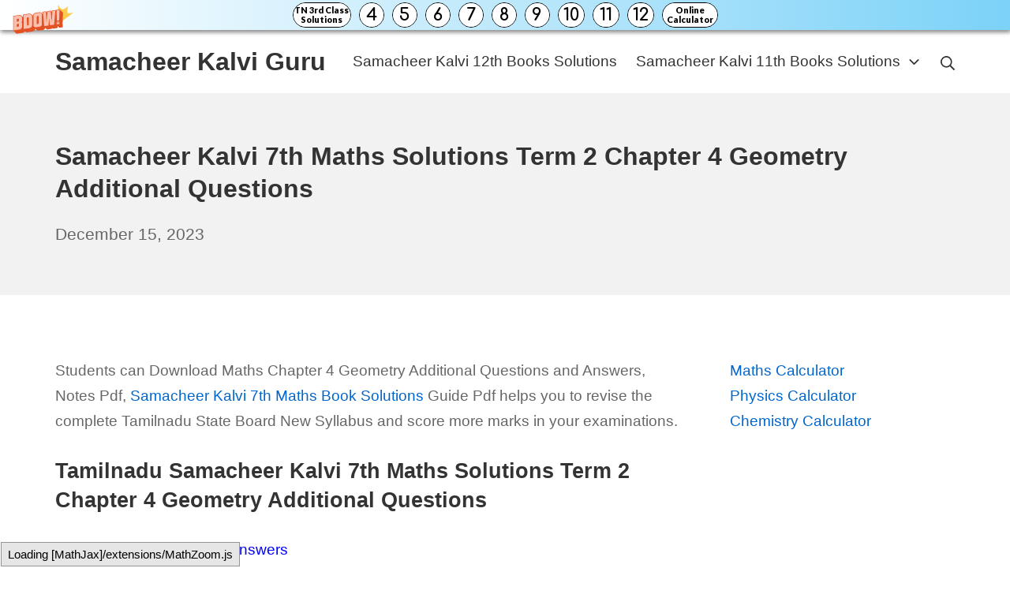

--- FILE ---
content_type: text/html; charset=UTF-8
request_url: https://samacheerkalviguru.com/samacheer-kalvi-7th-maths-term-2-chapter-4-additional-questions/
body_size: 10389
content:
<!DOCTYPE html><html lang="en-US"><head><meta charset="UTF-8"><meta name="viewport" content="width=device-width, initial-scale=1"><link rel="profile" href="https://gmpg.org/xfn/11"><title>Samacheer Kalvi 7th Maths Solutions Term 2 Chapter 4 Geometry Additional Questions &#8211; Samacheer Kalvi Guru</title><meta name='robots' content='max-image-preview:large' /><link rel='dns-prefetch' href='//stats.wp.com' /><link href='https://fonts.gstatic.com' crossorigin='anonymous' rel='preconnect' /><link href='https://fonts.googleapis.com' rel='preconnect' /><link href='https://connect.facebook.net' rel='preconnect' /><link href='https://www.google-analytics.com' rel='preconnect' /><link href='https://www.googletagmanager.com' rel='preconnect' /><link rel="alternate" type="application/rss+xml" title="Samacheer Kalvi Guru &raquo; Feed" href="https://samacheerkalviguru.com/feed/" /><link rel="alternate" type="application/rss+xml" title="Samacheer Kalvi Guru &raquo; Comments Feed" href="https://samacheerkalviguru.com/comments/feed/" /><link rel='stylesheet' id='wp-block-library-css' href='https://samacheerkalviguru.com/wp-includes/css/dist/block-library/style.min.css' type='text/css' media='all' /><link rel='stylesheet' id='mediaelement-css' href='https://samacheerkalviguru.com/wp-includes/js/mediaelement/mediaelementplayer-legacy.min.css' type='text/css' media='all' /><link rel='stylesheet' id='wp-mediaelement-css' href='https://samacheerkalviguru.com/wp-includes/js/mediaelement/wp-mediaelement.min.css' type='text/css' media='all' /><style id='jetpack-sharing-buttons-style-inline-css' type='text/css'>.jetpack-sharing-buttons__services-list{display:flex;flex-direction:row;flex-wrap:wrap;gap:0;list-style-type:none;margin:5px;padding:0}.jetpack-sharing-buttons__services-list.has-small-icon-size{font-size:12px}.jetpack-sharing-buttons__services-list.has-normal-icon-size{font-size:16px}.jetpack-sharing-buttons__services-list.has-large-icon-size{font-size:24px}.jetpack-sharing-buttons__services-list.has-huge-icon-size{font-size:36px}@media print{.jetpack-sharing-buttons__services-list{display:none!important}}.editor-styles-wrapper .wp-block-jetpack-sharing-buttons{gap:0;padding-inline-start:0}ul.jetpack-sharing-buttons__services-list.has-background{padding:1.25em 2.375em}</style><style id='classic-theme-styles-inline-css' type='text/css'>/*! This file is auto-generated */
.wp-block-button__link{color:#fff;background-color:#32373c;border-radius:9999px;box-shadow:none;text-decoration:none;padding:calc(.667em + 2px) calc(1.333em + 2px);font-size:1.125em}.wp-block-file__button{background:#32373c;color:#fff;text-decoration:none}</style><style id='global-styles-inline-css' type='text/css'>:root{--wp--preset--aspect-ratio--square:1;--wp--preset--aspect-ratio--4-3:4/3;--wp--preset--aspect-ratio--3-4:3/4;--wp--preset--aspect-ratio--3-2:3/2;--wp--preset--aspect-ratio--2-3:2/3;--wp--preset--aspect-ratio--16-9:16/9;--wp--preset--aspect-ratio--9-16:9/16;--wp--preset--color--black:#000;--wp--preset--color--cyan-bluish-gray:#abb8c3;--wp--preset--color--white:#fff;--wp--preset--color--pale-pink:#f78da7;--wp--preset--color--vivid-red:#cf2e2e;--wp--preset--color--luminous-vivid-orange:#ff6900;--wp--preset--color--luminous-vivid-amber:#fcb900;--wp--preset--color--light-green-cyan:#7bdcb5;--wp--preset--color--vivid-green-cyan:#00d084;--wp--preset--color--pale-cyan-blue:#8ed1fc;--wp--preset--color--vivid-cyan-blue:#0693e3;--wp--preset--color--vivid-purple:#9b51e0;--wp--preset--gradient--vivid-cyan-blue-to-vivid-purple:linear-gradient(135deg,rgba(6,147,227,1) 0%,#9b51e0 100%);--wp--preset--gradient--light-green-cyan-to-vivid-green-cyan:linear-gradient(135deg,#7adcb4 0%,#00d082 100%);--wp--preset--gradient--luminous-vivid-amber-to-luminous-vivid-orange:linear-gradient(135deg,rgba(252,185,0,1) 0%,rgba(255,105,0,1) 100%);--wp--preset--gradient--luminous-vivid-orange-to-vivid-red:linear-gradient(135deg,rgba(255,105,0,1) 0%,#cf2e2e 100%);--wp--preset--gradient--very-light-gray-to-cyan-bluish-gray:linear-gradient(135deg,#eee 0%,#a9b8c3 100%);--wp--preset--gradient--cool-to-warm-spectrum:linear-gradient(135deg,#4aeadc 0%,#9778d1 20%,#cf2aba 40%,#ee2c82 60%,#fb6962 80%,#fef84c 100%);--wp--preset--gradient--blush-light-purple:linear-gradient(135deg,#ffceec 0%,#9896f0 100%);--wp--preset--gradient--blush-bordeaux:linear-gradient(135deg,#fecda5 0%,#fe2d2d 50%,#6b003e 100%);--wp--preset--gradient--luminous-dusk:linear-gradient(135deg,#ffcb70 0%,#c751c0 50%,#4158d0 100%);--wp--preset--gradient--pale-ocean:linear-gradient(135deg,#fff5cb 0%,#b6e3d4 50%,#33a7b5 100%);--wp--preset--gradient--electric-grass:linear-gradient(135deg,#caf880 0%,#71ce7e 100%);--wp--preset--gradient--midnight:linear-gradient(135deg,#020381 0%,#2874fc 100%);--wp--preset--font-size--small:16.15px;--wp--preset--font-size--medium:22.8px;--wp--preset--font-size--large:28.5px;--wp--preset--font-size--x-large:42px;--wp--preset--font-size--regular:19px;--wp--preset--font-size--huge:38px;--wp--preset--spacing--20:.44rem;--wp--preset--spacing--30:.67rem;--wp--preset--spacing--40:1rem;--wp--preset--spacing--50:1.5rem;--wp--preset--spacing--60:2.25rem;--wp--preset--spacing--70:3.38rem;--wp--preset--spacing--80:5.06rem;--wp--preset--shadow--natural:6px 6px 9px rgba(0,0,0,.2);--wp--preset--shadow--deep:12px 12px 50px rgba(0,0,0,.4);--wp--preset--shadow--sharp:6px 6px 0px rgba(0,0,0,.2);--wp--preset--shadow--outlined:6px 6px 0px -3px rgba(255,255,255,1),6px 6px rgba(0,0,0,1);--wp--preset--shadow--crisp:6px 6px 0px rgba(0,0,0,1)}:where(.is-layout-flex){gap:.5em}:where(.is-layout-grid){gap:.5em}body .is-layout-flex{display:flex}.is-layout-flex{flex-wrap:wrap;align-items:center}.is-layout-flex>:is(*,div){margin:0}body .is-layout-grid{display:grid}.is-layout-grid>:is(*,div){margin:0}:where(.wp-block-columns.is-layout-flex){gap:2em}:where(.wp-block-columns.is-layout-grid){gap:2em}:where(.wp-block-post-template.is-layout-flex){gap:1.25em}:where(.wp-block-post-template.is-layout-grid){gap:1.25em}.has-black-color{color:var(--wp--preset--color--black) !important}.has-cyan-bluish-gray-color{color:var(--wp--preset--color--cyan-bluish-gray) !important}.has-white-color{color:var(--wp--preset--color--white) !important}.has-pale-pink-color{color:var(--wp--preset--color--pale-pink) !important}.has-vivid-red-color{color:var(--wp--preset--color--vivid-red) !important}.has-luminous-vivid-orange-color{color:var(--wp--preset--color--luminous-vivid-orange) !important}.has-luminous-vivid-amber-color{color:var(--wp--preset--color--luminous-vivid-amber) !important}.has-light-green-cyan-color{color:var(--wp--preset--color--light-green-cyan) !important}.has-vivid-green-cyan-color{color:var(--wp--preset--color--vivid-green-cyan) !important}.has-pale-cyan-blue-color{color:var(--wp--preset--color--pale-cyan-blue) !important}.has-vivid-cyan-blue-color{color:var(--wp--preset--color--vivid-cyan-blue) !important}.has-vivid-purple-color{color:var(--wp--preset--color--vivid-purple) !important}.has-black-background-color{background-color:var(--wp--preset--color--black) !important}.has-cyan-bluish-gray-background-color{background-color:var(--wp--preset--color--cyan-bluish-gray) !important}.has-white-background-color{background-color:var(--wp--preset--color--white) !important}.has-pale-pink-background-color{background-color:var(--wp--preset--color--pale-pink) !important}.has-vivid-red-background-color{background-color:var(--wp--preset--color--vivid-red) !important}.has-luminous-vivid-orange-background-color{background-color:var(--wp--preset--color--luminous-vivid-orange) !important}.has-luminous-vivid-amber-background-color{background-color:var(--wp--preset--color--luminous-vivid-amber) !important}.has-light-green-cyan-background-color{background-color:var(--wp--preset--color--light-green-cyan) !important}.has-vivid-green-cyan-background-color{background-color:var(--wp--preset--color--vivid-green-cyan) !important}.has-pale-cyan-blue-background-color{background-color:var(--wp--preset--color--pale-cyan-blue) !important}.has-vivid-cyan-blue-background-color{background-color:var(--wp--preset--color--vivid-cyan-blue) !important}.has-vivid-purple-background-color{background-color:var(--wp--preset--color--vivid-purple) !important}.has-black-border-color{border-color:var(--wp--preset--color--black) !important}.has-cyan-bluish-gray-border-color{border-color:var(--wp--preset--color--cyan-bluish-gray) !important}.has-white-border-color{border-color:var(--wp--preset--color--white) !important}.has-pale-pink-border-color{border-color:var(--wp--preset--color--pale-pink) !important}.has-vivid-red-border-color{border-color:var(--wp--preset--color--vivid-red) !important}.has-luminous-vivid-orange-border-color{border-color:var(--wp--preset--color--luminous-vivid-orange) !important}.has-luminous-vivid-amber-border-color{border-color:var(--wp--preset--color--luminous-vivid-amber) !important}.has-light-green-cyan-border-color{border-color:var(--wp--preset--color--light-green-cyan) !important}.has-vivid-green-cyan-border-color{border-color:var(--wp--preset--color--vivid-green-cyan) !important}.has-pale-cyan-blue-border-color{border-color:var(--wp--preset--color--pale-cyan-blue) !important}.has-vivid-cyan-blue-border-color{border-color:var(--wp--preset--color--vivid-cyan-blue) !important}.has-vivid-purple-border-color{border-color:var(--wp--preset--color--vivid-purple) !important}.has-vivid-cyan-blue-to-vivid-purple-gradient-background{background:var(--wp--preset--gradient--vivid-cyan-blue-to-vivid-purple) !important}.has-light-green-cyan-to-vivid-green-cyan-gradient-background{background:var(--wp--preset--gradient--light-green-cyan-to-vivid-green-cyan) !important}.has-luminous-vivid-amber-to-luminous-vivid-orange-gradient-background{background:var(--wp--preset--gradient--luminous-vivid-amber-to-luminous-vivid-orange) !important}.has-luminous-vivid-orange-to-vivid-red-gradient-background{background:var(--wp--preset--gradient--luminous-vivid-orange-to-vivid-red) !important}.has-very-light-gray-to-cyan-bluish-gray-gradient-background{background:var(--wp--preset--gradient--very-light-gray-to-cyan-bluish-gray) !important}.has-cool-to-warm-spectrum-gradient-background{background:var(--wp--preset--gradient--cool-to-warm-spectrum) !important}.has-blush-light-purple-gradient-background{background:var(--wp--preset--gradient--blush-light-purple) !important}.has-blush-bordeaux-gradient-background{background:var(--wp--preset--gradient--blush-bordeaux) !important}.has-luminous-dusk-gradient-background{background:var(--wp--preset--gradient--luminous-dusk) !important}.has-pale-ocean-gradient-background{background:var(--wp--preset--gradient--pale-ocean) !important}.has-electric-grass-gradient-background{background:var(--wp--preset--gradient--electric-grass) !important}.has-midnight-gradient-background{background:var(--wp--preset--gradient--midnight) !important}.has-small-font-size{font-size:var(--wp--preset--font-size--small) !important}.has-medium-font-size{font-size:var(--wp--preset--font-size--medium) !important}.has-large-font-size{font-size:var(--wp--preset--font-size--large) !important}.has-x-large-font-size{font-size:var(--wp--preset--font-size--x-large) !important}:where(.wp-block-post-template.is-layout-flex){gap:1.25em}:where(.wp-block-post-template.is-layout-grid){gap:1.25em}:where(.wp-block-columns.is-layout-flex){gap:2em}:where(.wp-block-columns.is-layout-grid){gap:2em}:root :where(.wp-block-pullquote){font-size:1.5em;line-height:1.6}</style><link rel='stylesheet' id='suki-jetpack-css' href='https://samacheerkalviguru.com/wp-content/themes/suki/assets/css/compatibilities/jetpack/jetpack.min.css' type='text/css' media='all' /><link rel='stylesheet' id='suki-css' href='https://samacheerkalviguru.com/wp-content/themes/suki/assets/css/main.min.css' type='text/css' media='all' /><style id='suki-inline-css' type='text/css'>html{font-size:19px}h4,.h4{font-size:17px}.widget_block>[class^=wp-block-]>h2:first-child,.widget_block>[class^=wp-block-]>h3:first-child,.widget_block>[class^=wp-block-]>h4:first-child,.widget_block>[class^=wp-block-]>h5:first-child,.widget_block>[class^=wp-block-]>h6:first-child,.widget-title{font-size:17px}</style><link rel="https://api.w.org/" href="https://samacheerkalviguru.com/wp-json/" /><link rel="alternate" title="JSON" type="application/json" href="https://samacheerkalviguru.com/wp-json/wp/v2/posts/4082" /><link rel="EditURI" type="application/rsd+xml" title="RSD" href="https://samacheerkalviguru.com/xmlrpc.php?rsd" /><meta name="generator" content="WordPress 6.6.2" /><link rel="canonical" href="https://samacheerkalviguru.com/samacheer-kalvi-7th-maths-term-2-chapter-4-additional-questions/" /><link rel='shortlink' href='https://samacheerkalviguru.com/?p=4082' /><link rel="alternate" title="oEmbed (JSON)" type="application/json+oembed" href="https://samacheerkalviguru.com/wp-json/oembed/1.0/embed?url=https%3A%2F%2Fsamacheerkalviguru.com%2Fsamacheer-kalvi-7th-maths-term-2-chapter-4-additional-questions%2F" /><link rel="alternate" title="oEmbed (XML)" type="text/xml+oembed" href="https://samacheerkalviguru.com/wp-json/oembed/1.0/embed?url=https%3A%2F%2Fsamacheerkalviguru.com%2Fsamacheer-kalvi-7th-maths-term-2-chapter-4-additional-questions%2F&#038;format=xml" /> <script data-ad-client="ca-pub-5905303091284437" async src="https://pagead2.googlesyndication.com/pagead/js/adsbygoogle.js"></script> <script defer src="[data-uri]"></script> <style>img#wpstats{display:none}</style><style type="text/css" id="suki-custom-css"></style><style id="wpforms-css-vars-root">:root{--wpforms-field-border-radius:3px;--wpforms-field-border-style:solid;--wpforms-field-border-size:1px;--wpforms-field-background-color:#fff;--wpforms-field-border-color:rgba(0,0,0,.25);--wpforms-field-border-color-spare:rgba(0,0,0,.25);--wpforms-field-text-color:rgba(0,0,0,.7);--wpforms-field-menu-color:#fff;--wpforms-label-color:rgba(0,0,0,.85);--wpforms-label-sublabel-color:rgba(0,0,0,.55);--wpforms-label-error-color:#d63637;--wpforms-button-border-radius:3px;--wpforms-button-border-style:none;--wpforms-button-border-size:1px;--wpforms-button-background-color:#066aab;--wpforms-button-border-color:#066aab;--wpforms-button-text-color:#fff;--wpforms-page-break-color:#066aab;--wpforms-background-image:none;--wpforms-background-position:center center;--wpforms-background-repeat:no-repeat;--wpforms-background-size:cover;--wpforms-background-width:100px;--wpforms-background-height:100px;--wpforms-background-color:rgba(0,0,0,0);--wpforms-background-url:none;--wpforms-container-padding:0px;--wpforms-container-border-style:none;--wpforms-container-border-width:1px;--wpforms-container-border-color:#000;--wpforms-container-border-radius:3px;--wpforms-field-size-input-height:43px;--wpforms-field-size-input-spacing:15px;--wpforms-field-size-font-size:16px;--wpforms-field-size-line-height:19px;--wpforms-field-size-padding-h:14px;--wpforms-field-size-checkbox-size:16px;--wpforms-field-size-sublabel-spacing:5px;--wpforms-field-size-icon-size:1;--wpforms-label-size-font-size:16px;--wpforms-label-size-line-height:19px;--wpforms-label-size-sublabel-font-size:14px;--wpforms-label-size-sublabel-line-height:17px;--wpforms-button-size-font-size:17px;--wpforms-button-size-height:41px;--wpforms-button-size-padding-h:15px;--wpforms-button-size-margin-top:10px;--wpforms-container-shadow-size-box-shadow:none}</style></head><body class="post-template-default single single-post postid-4082 single-format-standard wp-embed-responsive ltr group-blog suki-page-layout-full-width suki-ver-1-3-7"> <a class="skip-link screen-reader-text" href="#content">Skip to content</a><div id="mobile-vertical-header" class="suki-header-mobile-vertical suki-header suki-popup suki-header-mobile-vertical-display-drawer suki-header-mobile-vertical-position-left suki-text-align-left" itemscope itemtype="https://schema.org/WPHeader"><div class="suki-popup-background suki-popup-close"></div><div class="suki-header-mobile-vertical-bar suki-header-section-vertical suki-popup-content"><div class="suki-header-section-vertical-column"><div class="suki-header-mobile-vertical-bar-top suki-header-section-vertical-row"><div class="suki-header-search-bar suki-header-search"><form role="search" method="get" class="search-form" action="https://samacheerkalviguru.com/"> <label> <span class="screen-reader-text">Search for:</span> <input type="search" class="search-field" placeholder="Search&hellip;" value="" name="s" /><span class="suki-icon suki-search-icon" title="" aria-hidden="true"><svg xmlns="http://www.w3.org/2000/svg" viewBox="0 0 64 64" width="64" height="64"><path d="M26,46.1a20,20,0,1,1,20-20A20,20,0,0,1,26,46.1ZM63.4,58.5,48.2,43.3a3.67,3.67,0,0,0-2-.8A26.7,26.7,0,0,0,52,26a26,26,0,1,0-9.6,20.2,4.64,4.64,0,0,0,.8,2L58.4,63.4a1.93,1.93,0,0,0,2.8,0l2.1-2.1A1.86,1.86,0,0,0,63.4,58.5Z"/></svg></span> </label> <input type="submit" class="search-submit" value="Search" /></form></div><nav class="suki-header-mobile-menu suki-header-menu site-navigation" role="navigation" itemscope itemtype="https://schema.org/SiteNavigationElement" aria-label="Mobile Header Menu"></nav></div></div></div></div><div id="canvas" class="suki-canvas"><div id="page" class="site"><header id="masthead" class="suki-header site-header" role="banner" itemscope itemtype="https://schema.org/WPHeader"><div id="header" class="suki-header-main suki-header"><div id="suki-header-main-bar" class="suki-header-main-bar suki-header-section suki-section suki-section-default suki-header-menu-highlight-none"><div class="suki-header-main-bar-inner suki-section-inner"><div class="suki-wrapper"><div class="suki-header-main-bar-row suki-header-row "><div class="suki-header-main-bar-left suki-header-column"><div class="suki-header-logo site-branding menu"><div class="site-title menu-item h1"> <a href="https://samacheerkalviguru.com/" rel="home" class="suki-menu-item-link"> <span class="suki-default-logo suki-logo">Samacheer Kalvi Guru</span> </a></div></div></div><div class="suki-header-main-bar-right suki-header-column"><nav class="suki-header-menu-1 suki-header-menu site-navigation" role="navigation" itemscope itemtype="https://schema.org/SiteNavigationElement" aria-label="Header Menu 1"><ul id="menu-top" class="menu suki-hover-menu"><li id="menu-item-5703" class="menu-item menu-item-type-custom menu-item-object-custom menu-item-5703"><a href="https://samacheerkalviguru.com/samacheer-kalvi-12th-books-solutions/" class="suki-menu-item-link "><span class="suki-menu-item-title">Samacheer Kalvi 12th Books Solutions</span></a></li><li id="menu-item-47769" class="menu-item menu-item-type-custom menu-item-object-custom menu-item-has-children menu-item-47769"><a href="https://samacheerkalviguru.com/samacheer-kalvi-11th-books-solutions/" class="suki-menu-item-link "><span class="suki-menu-item-title">Samacheer Kalvi 11th Books Solutions</span><span class="suki-icon suki-dropdown-sign" title="" aria-hidden="true"><svg xmlns="http://www.w3.org/2000/svg" viewBox="0 0 64 64" width="64" height="64"><path d="M32,43.71a3,3,0,0,1-2.12-.88L12.17,25.12a2,2,0,0,1,0-2.83l1.42-1.41a2,2,0,0,1,2.82,0L32,36.47,47.59,20.88a2,2,0,0,1,2.82,0l1.42,1.41a2,2,0,0,1,0,2.83L34.12,42.83A3,3,0,0,1,32,43.71Z"/></svg></span></a><ul class="sub-menu"><li id="menu-item-48219" class="menu-item menu-item-type-custom menu-item-object-custom menu-item-48219"><a href="https://samacheerkalviguru.com/samacheer-kalvi-10th-books-solutions/" class="suki-menu-item-link "><span class="suki-menu-item-title">Samacheer Kalvi 10th Books Solutions</span></a></li><li id="menu-item-47770" class="menu-item menu-item-type-custom menu-item-object-custom menu-item-47770"><a href="https://samacheerkalviguru.com/samacheer-kalvi-9th-books-solutions/" class="suki-menu-item-link "><span class="suki-menu-item-title">Samacheer Kalvi 9th Books Solutions</span></a></li><li id="menu-item-5698" class="menu-item menu-item-type-custom menu-item-object-custom menu-item-5698"><a href="https://samacheerkalviguru.com/samacheer-kalvi-8th-books-solutions/" class="suki-menu-item-link "><span class="suki-menu-item-title">Samacheer Kalvi 8th Books Solutions</span></a></li><li id="menu-item-5699" class="menu-item menu-item-type-custom menu-item-object-custom menu-item-5699"><a href="https://samacheerkalviguru.com/samacheer-kalvi-7th-books-solutions/" class="suki-menu-item-link "><span class="suki-menu-item-title">Samacheer Kalvi 7th Books Solutions</span></a></li><li id="menu-item-5700" class="menu-item menu-item-type-custom menu-item-object-custom menu-item-5700"><a href="https://samacheerkalviguru.com/samacheer-kalvi-6th-books-solutions/" class="suki-menu-item-link "><span class="suki-menu-item-title">Samacheer Kalvi 6th Books Solutions</span></a></li><li id="menu-item-47771" class="menu-item menu-item-type-custom menu-item-object-custom menu-item-47771"><a href="https://samacheerkalviguru.com/samacheer-kalvi-5th-books-solutions/" class="suki-menu-item-link "><span class="suki-menu-item-title">Samacheer Kalvi 5th Books Solutions</span></a></li><li id="menu-item-47772" class="menu-item menu-item-type-custom menu-item-object-custom menu-item-47772"><a href="https://samacheerkalviguru.com/samacheer-kalvi-4th-books-solutions/" class="suki-menu-item-link "><span class="suki-menu-item-title">Samacheer Kalvi 4th Books Solutions</span></a></li></ul></li></ul></nav><div class="suki-header-search-dropdown suki-header-search menu suki-toggle-menu"><div class="menu-item"> <button class="suki-sub-menu-toggle suki-toggle" aria-expanded="false"> <span class="suki-icon suki-menu-icon" title="" aria-hidden="true"><svg xmlns="http://www.w3.org/2000/svg" viewBox="0 0 64 64" width="64" height="64"><path d="M26,46.1a20,20,0,1,1,20-20A20,20,0,0,1,26,46.1ZM63.4,58.5,48.2,43.3a3.67,3.67,0,0,0-2-.8A26.7,26.7,0,0,0,52,26a26,26,0,1,0-9.6,20.2,4.64,4.64,0,0,0,.8,2L58.4,63.4a1.93,1.93,0,0,0,2.8,0l2.1-2.1A1.86,1.86,0,0,0,63.4,58.5Z"/></svg></span> <span class="screen-reader-text">Search</span> </button><div class="sub-menu"><form role="search" method="get" class="search-form" action="https://samacheerkalviguru.com/"> <label> <span class="screen-reader-text">Search for:</span> <input type="search" class="search-field" placeholder="Search&hellip;" value="" name="s" /><span class="suki-icon suki-search-icon" title="" aria-hidden="true"><svg xmlns="http://www.w3.org/2000/svg" viewBox="0 0 64 64" width="64" height="64"><path d="M26,46.1a20,20,0,1,1,20-20A20,20,0,0,1,26,46.1ZM63.4,58.5,48.2,43.3a3.67,3.67,0,0,0-2-.8A26.7,26.7,0,0,0,52,26a26,26,0,1,0-9.6,20.2,4.64,4.64,0,0,0,.8,2L58.4,63.4a1.93,1.93,0,0,0,2.8,0l2.1-2.1A1.86,1.86,0,0,0,63.4,58.5Z"/></svg></span> </label> <input type="submit" class="search-submit" value="Search" /></form></div></div></div></div></div></div></div></div></div><div id="mobile-header" class="suki-header-mobile suki-header"><div id="suki-header-mobile-main-bar" class="suki-header-mobile-main-bar suki-header-section suki-section suki-section-default"><div class="suki-header-mobile-main-bar-inner suki-section-inner"><div class="suki-wrapper"><div class="suki-header-mobile-main-bar-row suki-header-row "><div class="suki-header-mobile-main-bar-left suki-header-column"><div class="suki-header-mobile-logo site-branding menu"><div class="site-title menu-item h1"> <a href="https://samacheerkalviguru.com/" rel="home" class="suki-menu-item-link"> <span class="suki-default-logo suki-logo">Samacheer Kalvi Guru</span> </a></div></div></div><div class="suki-header-mobile-main-bar-right suki-header-column"><div class="suki-header-mobile-vertical-toggle"> <button class="suki-popup-toggle suki-toggle" data-target="mobile-vertical-header" aria-expanded="false"> <span class="suki-icon suki-menu-icon" title="" aria-hidden="true"><svg xmlns="http://www.w3.org/2000/svg" viewBox="0 0 64 64" width="64" height="64"><path d="M60,35H4a2,2,0,0,1-2-2V31a2,2,0,0,1,2-2H60a2,2,0,0,1,2,2v2A2,2,0,0,1,60,35Zm0-22H4a2,2,0,0,1-2-2V9A2,2,0,0,1,4,7H60a2,2,0,0,1,2,2v2A2,2,0,0,1,60,13Zm0,44H4a2,2,0,0,1-2-2V53a2,2,0,0,1,2-2H60a2,2,0,0,1,2,2v2A2,2,0,0,1,60,57Z"/></svg></span> <span class="screen-reader-text">Mobile Menu</span> </button></div></div></div></div></div></div></div></header><div id="content" class="suki-content site-content suki-section suki-section-default suki-content-layout-right-sidebar"><section id="hero" class="suki-hero suki-section-default" role="region" aria-label="Hero Section"><div class="suki-hero-inner suki-section-inner"><div class="suki-wrapper"><div class="content-header suki-text-align-left"><h1 class="entry-title page-title">Samacheer Kalvi 7th Maths Solutions Term 2 Chapter 4 Geometry Additional Questions</h1><div class="entry-meta"><span class="entry-meta-date"><a href="https://samacheerkalviguru.com/samacheer-kalvi-7th-maths-term-2-chapter-4-additional-questions/" class="posted-on"><time class="entry-date published" datetime="2023-12-15T10:02:42+05:30">December 15, 2023</time><time class="updated screen-reader-text" datetime="2023-12-16T17:56:24+05:30">December 16, 2023</time></a></span></div></div></div></div></section><div class="suki-content-inner suki-section-inner"><div class="suki-wrapper"><div class="suki-content-row"><div id="primary" class="content-area"><main id="main" class="site-main" role="main"><div id="post-4082" class="entry post-4082 post type-post status-publish format-standard hentry category-class-7" role="article"><div class="entry-wrapper"><div class="entry-content"><p>Students can Download Maths Chapter 4 Geometry Additional Questions and Answers, Notes Pdf, <a href="https://samacheerkalviguru.com/samacheer-kalvi-7th-maths-book-solutions/">Samacheer Kalvi 7th Maths Book Solutions</a> Guide Pdf helps you to revise the complete Tamilnadu State Board New Syllabus and score more marks in your examinations.</p><h2>Tamilnadu Samacheer Kalvi 7th Maths Solutions Term 2 Chapter 4 Geometry Additional Questions</h2><p><span style="color: #0000ff;">Additional Questions and Answers</span></p><p><span style="color: #0000ff;">Exercise 4.1</span></p><p>Question 1.<br /> &#8220;The sum of any two angles of a triangle is always greater than the third angle&#8221;. Is this statement true. Justify your answer.<br /> Solution:<br /> No, the sum of any two angles of a triangle is not always greater than the third angle. In an isosceles right angled triangles, the angle will be 90°, 45°, 45°.<br /> Here sum of two angles 45° + 45° = 90°.</p><p><img decoding="async" src="https://samacheerkalviguru.com/wp-content/uploads/2019/12/SamacheerKalvi.Guru_.png" alt="Samacheer Kalvi 7th Maths Solutions Term 2 Chapter 4 Geometry Additional Questions" width="224" height="19" /></p><p>Question 2.<br /> The three angles of a triangle are in the ratio 1:2:1. Find all the angles of the triangle. Classify the triangle in two different ways.<br /> Solution:<br /> Let the angles of the triangle be x, 2x, x.<br /> Using the angle sum property, we have<br /> x + 2x + x = 180°<br /> 4x = 180°<br /> x = \(\frac{180^{\circ}}{4}\)<br /> x = 45°<br /> 2x = 2 × 45° = 90°<br /> Thus the three angles of the triangle are 45°, 90°, 45°.<br /> Its two angles are equal. It is an isoscales triangle. Its one angle is 90°.<br /> ∴ It is a right angled triangle.</p><p><img decoding="async" src="https://samacheerkalviguru.com/wp-content/uploads/2019/12/SamacheerKalvi.Guru_.png" alt="Samacheer Kalvi 7th Maths Solutions Term 2 Chapter 4 Geometry Additional Questions" width="224" height="19" /></p><p>Question 3.<br /> Find the values of the unknown x and y in the following figures<br /> <img fetchpriority="high" decoding="async" class="alignnone size-full wp-image-30894" src="https://samacheerkalviguru.com/wp-content/uploads/2019/11/Samacheer-Kalvi-7th-Maths-Solutions-Term-2-Chapter-4-Geometry-add-1.png" alt="Samacheer Kalvi 7th Maths Solutions Term 2 Chapter 4 Geometry add 1" width="586" height="130" srcset="https://samacheerkalviguru.com/wp-content/uploads/2019/11/Samacheer-Kalvi-7th-Maths-Solutions-Term-2-Chapter-4-Geometry-add-1.png 586w, https://samacheerkalviguru.com/wp-content/uploads/2019/11/Samacheer-Kalvi-7th-Maths-Solutions-Term-2-Chapter-4-Geometry-add-1-300x67.png 300w" sizes="(max-width: 586px) 100vw, 586px" /><br /> Solution:<br /> (i) Since angles y and 120° form a linear pair.<br /> y + 120° = 180°<br /> y = 180° &#8211; 120°<br /> y = 60°<br /> Now using the angle sum property of a triangle, we have<br /> x + y + 50° = 180°<br /> x + 60° + 50° = 180°<br /> x + 110° = 180°<br /> x = 180° &#8211; 110°= 70°<br /> x = 70°<br /> y = 60</p><p>(ii) Using the angle sum property of triangle, we have<br /> 50° + 60° + y = 180°<br /> 110° + y = 180°<br /> y = 180° &#8211; 110°<br /> y = 70°<br /> Again x and y form a linear pair<br /> ∴ x + y = 180°<br /> x + 70° = 180°<br /> x = 180° &#8211; 70°= 110°<br /> ∴ x = 110°; y = 70°</p><p><img decoding="async" src="https://samacheerkalviguru.com/wp-content/uploads/2019/12/SamacheerKalvi.Guru_.png" alt="Samacheer Kalvi 7th Maths Solutions Term 2 Chapter 4 Geometry Additional Questions" width="224" height="19" /></p><p>Question 4.<br /> Two angles of a triangle are 30° and 80°. Find the third angle.<br /> Solution:<br /> Let the third angle be x.<br /> Using the angle sum property of a triangle we have,<br /> 30° + 80° + x = 180°<br /> x + 110° = 180°<br /> x = 180° &#8211; 110° = 70°<br /> Third angle = 70°.</p><p><span style="color: #0000ff;">Exercise 4.2</span></p><p>Question 1.<br /> In an isoscleles ∆ABC, AB = AC. Show that angles opposite to the equal sides are equal.<br /> Solution:<br /> <img decoding="async" class="alignnone size-full wp-image-30895" src="https://samacheerkalviguru.com/wp-content/uploads/2019/11/Samacheer-Kalvi-7th-Maths-Solutions-Term-2-Chapter-4-Geometry-add-2.png" alt="Samacheer Kalvi 7th Maths Solutions Term 2 Chapter 4 Geometry add 2" width="162" height="182" /><br /> Given: ∆ABC in which \(\overline{A B}\) = \(\overline{A C}\).<br /> To Prove: ∠B = ∠K.<br /> Construction: Draw AD ⊥ BC.<br /> Proof: In right ∆ADB and right ∆ADC.<br /> we have side AD = side AD (common)<br /> AB = AC (Hypoteneous) (given)<br /> ∆ADB = ADC (RHS criterion]<br /> ∴ Their corresponding parts are equal. ∠B = ∠C.</p><p><img decoding="async" src="https://samacheerkalviguru.com/wp-content/uploads/2019/12/SamacheerKalvi.Guru_.png" alt="Samacheer Kalvi 7th Maths Solutions Term 2 Chapter 4 Geometry Additional Questions" width="224" height="19" /></p><p>Question 2.<br /> ABC is an isosceles triangle having side \(\overline{A B}\) = side \(\overline{A C}\). If AD is perpendicular to BC, prove that D is the mid-point of \(\overline{B C}\).<br /> Solution:<br /> In ∆ABD and ∆ACD, we have<br /> ∠ADB = ∠ADC [∵ AD ⊥ BC]<br /> Side \(\overline{A D}\) = Side \(\overline{A D}\) [Common]<br /> Side \(\overline{A B}\) = Side \(\overline{A C}\) [Common]<br /> Using RHS congruency, we get<br /> ∆ABD ≅ ∆ACDc<br /> Their corresponding parts are equal<br /> <img loading="lazy" decoding="async" class="alignnone size-full wp-image-30896" src="https://samacheerkalviguru.com/wp-content/uploads/2019/11/Samacheer-Kalvi-7th-Maths-Solutions-Term-2-Chapter-4-Geometry-add-3.png" alt="Samacheer Kalvi 7th Maths Solutions Term 2 Chapter 4 Geometry add 3" width="153" height="152" srcset="https://samacheerkalviguru.com/wp-content/uploads/2019/11/Samacheer-Kalvi-7th-Maths-Solutions-Term-2-Chapter-4-Geometry-add-3.png 153w, https://samacheerkalviguru.com/wp-content/uploads/2019/11/Samacheer-Kalvi-7th-Maths-Solutions-Term-2-Chapter-4-Geometry-add-3-150x150.png 150w" sizes="(max-width: 153px) 100vw, 153px" /><br /> ∴ BD = CD<br /> ∴ O is the mid point of BC.</p><p><img decoding="async" src="https://samacheerkalviguru.com/wp-content/uploads/2019/12/SamacheerKalvi.Guru_.png" alt="Samacheer Kalvi 7th Maths Solutions Term 2 Chapter 4 Geometry Additional Questions" width="224" height="19" /></p><p>Question 3.<br /> In the figure PL ⊥ OB and PM ⊥ OA such that PL = PM.<br /> Prove that ∆PLO ≅ ∆PMO.<br /> Solution:<br /> <img loading="lazy" decoding="async" class="alignnone size-full wp-image-30897" src="https://samacheerkalviguru.com/wp-content/uploads/2019/11/Samacheer-Kalvi-7th-Maths-Solutions-Term-2-Chapter-4-Geometry-add-4.png" alt="Samacheer Kalvi 7th Maths Solutions Term 2 Chapter 4 Geometry add 4" width="284" height="161" /><br /> In ∆PLO and ∆PMO, we have<br /> ∠PLO = ∠PMO = 90° [Given]<br /> \(\overline{O P}\) = \(\overline{O P}\) [Hypotenuse]<br /> PL = PM<br /> Using RHS congruency, we get<br /> ∆PLO ≅ ∆PMO</p></div><footer class="entry-footer suki-text-align-left"></footer></div></div></main></div><aside id="secondary" class="widget-area sidebar suki-sidebar-widgets-mode-merged suki-widget-title-alignment-left suki-widget-title-decoration-border-bottom" role="complementary" itemscope itemtype="https://schema.org/WPSideBar"><div class="sidebar-inner"><div id="custom_html-8" class="widget_text widget widget_custom_html"><div class="textwidget custom-html-widget"><a href="https://onlinecalculator.guru/math-calculator/">Maths Calculator</a><br><a href="https://physicscalc.com/">Physics Calculator</a><br><a href="https://chemistrycalc.com/">Chemistry Calculator</a></div></div><div id="custom_html-7" class="widget_text widget widget_custom_html"><div class="textwidget custom-html-widget"><script async src="https://pagead2.googlesyndication.com/pagead/js/adsbygoogle.js"></script>  <ins class="adsbygoogle"
 style="display:block"
 data-ad-client="ca-pub-5905303091284437"
 data-ad-slot="7158931374"
 data-ad-format="auto"
 data-full-width-responsive="true"></ins> <script>(adsbygoogle=window.adsbygoogle||[]).push({});</script></div></div><div id="recent-posts-2" class="widget widget_recent_entries"><h2 class="widget-title">Recent Posts</h2><ul><li> <a href="https://samacheerkalviguru.com/samacheer-kalvi-10th-maths-guide-chapter-5-ex-5-1-in-tamil/">Samacheer Kalvi 10th Maths Guide Chapter 5 ஆயத்தொலை வடிவியல் Ex 5.1</a></li><li> <a href="https://samacheerkalviguru.com/samacheer-kalvi-9th-maths-guide-chapter-2-ex-2-1-in-tamil/">Samacheer Kalvi 9th Maths Guide Chapter 2 மெய்யெண்கள் Ex 2.1</a></li><li> <a href="https://samacheerkalviguru.com/samacheer-kalvi-9th-maths-guide-chapter-1-ex-1-7-in-tamil/">Samacheer Kalvi 9th Maths Guide Chapter 1 கண மொழி Ex 1.7</a></li><li> <a href="https://samacheerkalviguru.com/samacheer-kalvi-9th-maths-guide-chapter-1-ex-1-6-in-tamil/">Samacheer Kalvi 9th Maths Guide Chapter 1 கண மொழி Ex 1.6</a></li><li> <a href="https://samacheerkalviguru.com/samacheer-kalvi-9th-maths-guide-chapter-6-ex-6-1-in-tamil/">Samacheer Kalvi 9th Maths Guide Chapter 6 முக்கோணவியல் Ex 6.1</a></li><li> <a href="https://samacheerkalviguru.com/samacheer-kalvi-9th-maths-guide-chapter-6-ex-6-3-in-tamil/">Samacheer Kalvi 9th Maths Guide Chapter 6 முக்கோணவியல் Ex 6.3</a></li><li> <a href="https://samacheerkalviguru.com/samacheer-kalvi-9th-maths-guide-chapter-6-ex-6-2-in-tamil/">Samacheer Kalvi 9th Maths Guide Chapter 6 முக்கோணவியல் Ex 6.2</a></li><li> <a href="https://samacheerkalviguru.com/samacheer-kalvi-12th-maths-guide-chapter-4-ex-4-4-in-tamil/">Samacheer Kalvi 12th Maths Guide Chapter 4 நேர்மாறு முக்கோணவியல் சார்புகள் Ex 4.4</a></li><li> <a href="https://samacheerkalviguru.com/samacheer-kalvi-10th-maths-guide-chapter-3-ex-3-18-in-tamil/">Samacheer Kalvi 10th Maths Guide Chapter 3 இயற்கணிதம் Ex 3.18</a></li><li> <a href="https://samacheerkalviguru.com/samacheer-kalvi-10th-maths-guide-chapter-3-ex-3-17-in-tamil/">Samacheer Kalvi 10th Maths Guide Chapter 3 இயற்கணிதம் Ex 3.17</a></li><li> <a href="https://samacheerkalviguru.com/samacheer-kalvi-12th-maths-guide-chapter-7-ex-7-3-in-tamil/">Samacheer Kalvi 12th Maths Guide Chapter 7 வகை நுண்கணிதத்தின் பயன்பாடுகள் Ex 7.3</a></li></ul></div></div></aside></div></div></div></div><footer id="colophon" class="site-footer suki-footer" role="contentinfo" itemscope itemtype="https://schema.org/WPFooter"><div id="suki-footer-widgets-bar" class="suki-footer-widgets-bar suki-footer-section suki-section suki-section-default suki-widget-title-alignment-left suki-widget-title-decoration-border-bottom"><div class="suki-footer-widgets-bar-inner suki-section-inner"><div class="suki-wrapper"><div class="suki-footer-widgets-bar-row suki-footer-widgets-bar-columns-3"><div class="suki-footer-widgets-bar-column-1 suki-footer-widgets-bar-column"></div><div class="suki-footer-widgets-bar-column-2 suki-footer-widgets-bar-column"></div><div class="suki-footer-widgets-bar-column-3 suki-footer-widgets-bar-column"><div id="block-3" class="widget widget_block"><a href="https://samacheerkalviguru.com/about-us/">About Us</a><br/> <a href="https://samacheerkalviguru.com/privacy-policy/">Privacy Policy</a><br/> <a href="https://samacheerkalviguru.com/disclaimer/">Disclaimer</a><br/> <a href="https://samacheerkalviguru.com/contact-us/">Contact Us</a></div></div></div></div></div></div><div id="suki-footer-bottom-bar" class="suki-footer-bottom-bar site-info suki-footer-section suki-section suki-section-default"><div class="suki-footer-bottom-bar-inner suki-section-inner"><div class="suki-wrapper"><div class="suki-footer-bottom-bar-row suki-footer-row suki-footer-row-with-center"><div class="suki-footer-bottom-bar-left suki-footer-bottom-bar-column"><ul class="suki-footer-social menu"><li class="menu-item"><a href="https://www.facebook.com/Samacheer-Kalvi-Gurucom-107746908090603" class="suki-social-link suki-social-link--facebook"  target="_blank" rel="noopener"> <span class="suki-icon suki-menu-icon" title="Facebook" aria-hidden="true"><svg role="img" viewBox="0 0 24 24" xmlns="http://www.w3.org/2000/svg" width="24" height="24"><path d="M23.9981 11.9991C23.9981 5.37216 18.626 0 11.9991 0C5.37216 0 0 5.37216 0 11.9991C0 17.9882 4.38789 22.9522 10.1242 23.8524V15.4676H7.07758V11.9991H10.1242V9.35553C10.1242 6.34826 11.9156 4.68714 14.6564 4.68714C15.9692 4.68714 17.3424 4.92149 17.3424 4.92149V7.87439H15.8294C14.3388 7.87439 13.8739 8.79933 13.8739 9.74824V11.9991H17.2018L16.6698 15.4676H13.8739V23.8524C19.6103 22.9522 23.9981 17.9882 23.9981 11.9991Z"/></svg></span> <span class="screen-reader-text">Facebook</span> </a></li><li class="menu-item"><a href="https://twitter.com/Samacheerkalvi" class="suki-social-link suki-social-link--twitter"  target="_blank" rel="noopener"> <span class="suki-icon suki-menu-icon" title="Twitter" aria-hidden="true"><svg aria-labelledby="simpleicons-twitter-icon" role="img" viewBox="0 0 24 24" xmlns="http://www.w3.org/2000/svg" width="24" height="24"><title id="simpleicons-twitter-icon">Twitter icon</title><path d="M23.954 4.569c-.885.389-1.83.654-2.825.775 1.014-.611 1.794-1.574 2.163-2.723-.951.555-2.005.959-3.127 1.184-.896-.959-2.173-1.559-3.591-1.559-2.717 0-4.92 2.203-4.92 4.917 0 .39.045.765.127 1.124C7.691 8.094 4.066 6.13 1.64 3.161c-.427.722-.666 1.561-.666 2.475 0 1.71.87 3.213 2.188 4.096-.807-.026-1.566-.248-2.228-.616v.061c0 2.385 1.693 4.374 3.946 4.827-.413.111-.849.171-1.296.171-.314 0-.615-.03-.916-.086.631 1.953 2.445 3.377 4.604 3.417-1.68 1.319-3.809 2.105-6.102 2.105-.39 0-.779-.023-1.17-.067 2.189 1.394 4.768 2.209 7.557 2.209 9.054 0 13.999-7.496 13.999-13.986 0-.209 0-.42-.015-.63.961-.689 1.8-1.56 2.46-2.548l-.047-.02z"/></svg></span> <span class="screen-reader-text">Twitter</span> </a></li><li class="menu-item"><a href="https://in.pinterest.com/samacheerkalviguru/" class="suki-social-link suki-social-link--pinterest"  target="_blank" rel="noopener"> <span class="suki-icon suki-menu-icon" title="Pinterest" aria-hidden="true"><svg aria-labelledby="simpleicons-pinterest-icon" role="img" viewBox="0 0 24 24" xmlns="http://www.w3.org/2000/svg" width="24" height="24"><title id="simpleicons-pinterest-icon">Pinterest icon</title><path d="M12.017 0C5.396 0 .029 5.367.029 11.987c0 5.079 3.158 9.417 7.618 11.162-.105-.949-.199-2.403.041-3.439.219-.937 1.406-5.957 1.406-5.957s-.359-.72-.359-1.781c0-1.663.967-2.911 2.168-2.911 1.024 0 1.518.769 1.518 1.688 0 1.029-.653 2.567-.992 3.992-.285 1.193.6 2.165 1.775 2.165 2.128 0 3.768-2.245 3.768-5.487 0-2.861-2.063-4.869-5.008-4.869-3.41 0-5.409 2.562-5.409 5.199 0 1.033.394 2.143.889 2.741.099.12.112.225.085.345-.09.375-.293 1.199-.334 1.363-.053.225-.172.271-.401.165-1.495-.69-2.433-2.878-2.433-4.646 0-3.776 2.748-7.252 7.92-7.252 4.158 0 7.392 2.967 7.392 6.923 0 4.135-2.607 7.462-6.233 7.462-1.214 0-2.354-.629-2.758-1.379l-.749 2.848c-.269 1.045-1.004 2.352-1.498 3.146 1.123.345 2.306.535 3.55.535 6.607 0 11.985-5.365 11.985-11.987C23.97 5.39 18.592.026 11.985.026L12.017 0z"/></svg></span> <span class="screen-reader-text">Pinterest</span> </a></li><li class="menu-item"><a href="https://www.linkedin.com/in/samacheerkalviguru/" class="suki-social-link suki-social-link--linkedin"  target="_blank" rel="noopener"> <span class="suki-icon suki-menu-icon" title="LinkedIn" aria-hidden="true"><svg aria-labelledby="simpleicons-linkedin-icon" role="img" viewBox="0 0 24 24" xmlns="http://www.w3.org/2000/svg" width="24" height="24"><title id="simpleicons-linkedin-icon">LinkedIn icon</title><path d="M20.447 20.452h-3.554v-5.569c0-1.328-.027-3.037-1.852-3.037-1.853 0-2.136 1.445-2.136 2.939v5.667H9.351V9h3.414v1.561h.046c.477-.9 1.637-1.85 3.37-1.85 3.601 0 4.267 2.37 4.267 5.455v6.286zM5.337 7.433c-1.144 0-2.063-.926-2.063-2.065 0-1.138.92-2.063 2.063-2.063 1.14 0 2.064.925 2.064 2.063 0 1.139-.925 2.065-2.064 2.065zm1.782 13.019H3.555V9h3.564v11.452zM22.225 0H1.771C.792 0 0 .774 0 1.729v20.542C0 23.227.792 24 1.771 24h20.451C23.2 24 24 23.227 24 22.271V1.729C24 .774 23.2 0 22.222 0h.003z"/></svg></span> <span class="screen-reader-text">LinkedIn</span> </a></li></ul></div><div class="suki-footer-bottom-bar-center suki-footer-bottom-bar-column"><div class="suki-footer-copyright"><div class="suki-footer-copyright-content">Copyright © 2024 <a href="https://samacheerkalviguru.com">Samacheer Kalvi Guru</a></div></div></div><div class="suki-footer-bottom-bar-right suki-footer-bottom-bar-column"></div></div></div></div></div></footer></div></div> <script defer id="suki-js-extra" src="[data-uri]"></script> <script defer type="text/javascript" src="https://samacheerkalviguru.com/wp-content/themes/suki/assets/js/main.min.js" id="suki-js"></script> <script defer type="text/javascript" src="https://stats.wp.com/e-202449.js" id="jetpack-stats-js" data-wp-strategy="defer"></script> <script type="text/javascript" id="jetpack-stats-js-after">_stq=window._stq||[];_stq.push(["view",JSON.parse("{\"v\":\"ext\",\"blog\":\"187119688\",\"post\":\"4082\",\"tz\":\"5.5\",\"srv\":\"samacheerkalviguru.com\",\"j\":\"1:13.7.1\"}")]);_stq.push(["clickTrackerInit","187119688","4082"]);</script> <script defer type="text/javascript" src="https://cdnjs.cloudflare.com/ajax/libs/mathjax/2.7.9/MathJax.js?config=default&amp;ver=1.3.12" id="mathjax-js"></script> <script defer src="https://static.cloudflareinsights.com/beacon.min.js/vcd15cbe7772f49c399c6a5babf22c1241717689176015" integrity="sha512-ZpsOmlRQV6y907TI0dKBHq9Md29nnaEIPlkf84rnaERnq6zvWvPUqr2ft8M1aS28oN72PdrCzSjY4U6VaAw1EQ==" data-cf-beacon='{"version":"2024.11.0","token":"705ebab359b340b1b1dad6cb36ba7c1d","r":1,"server_timing":{"name":{"cfCacheStatus":true,"cfEdge":true,"cfExtPri":true,"cfL4":true,"cfOrigin":true,"cfSpeedBrain":true},"location_startswith":null}}' crossorigin="anonymous"></script>
</body></html>
<!--
Performance optimized by W3 Total Cache. Learn more: https://www.boldgrid.com/w3-total-cache/

Page Caching using Disk: Enhanced 

Served from: samacheerkalviguru.com @ 2024-12-06 16:30:21 by W3 Total Cache
-->

--- FILE ---
content_type: text/html; charset=utf-8
request_url: https://www.google.com/recaptcha/api2/aframe
body_size: 269
content:
<!DOCTYPE HTML><html><head><meta http-equiv="content-type" content="text/html; charset=UTF-8"></head><body><script nonce="DJ252N0gAJWW13QMR0rYZA">/** Anti-fraud and anti-abuse applications only. See google.com/recaptcha */ try{var clients={'sodar':'https://pagead2.googlesyndication.com/pagead/sodar?'};window.addEventListener("message",function(a){try{if(a.source===window.parent){var b=JSON.parse(a.data);var c=clients[b['id']];if(c){var d=document.createElement('img');d.src=c+b['params']+'&rc='+(localStorage.getItem("rc::a")?sessionStorage.getItem("rc::b"):"");window.document.body.appendChild(d);sessionStorage.setItem("rc::e",parseInt(sessionStorage.getItem("rc::e")||0)+1);localStorage.setItem("rc::h",'1768588171541');}}}catch(b){}});window.parent.postMessage("_grecaptcha_ready", "*");}catch(b){}</script></body></html>